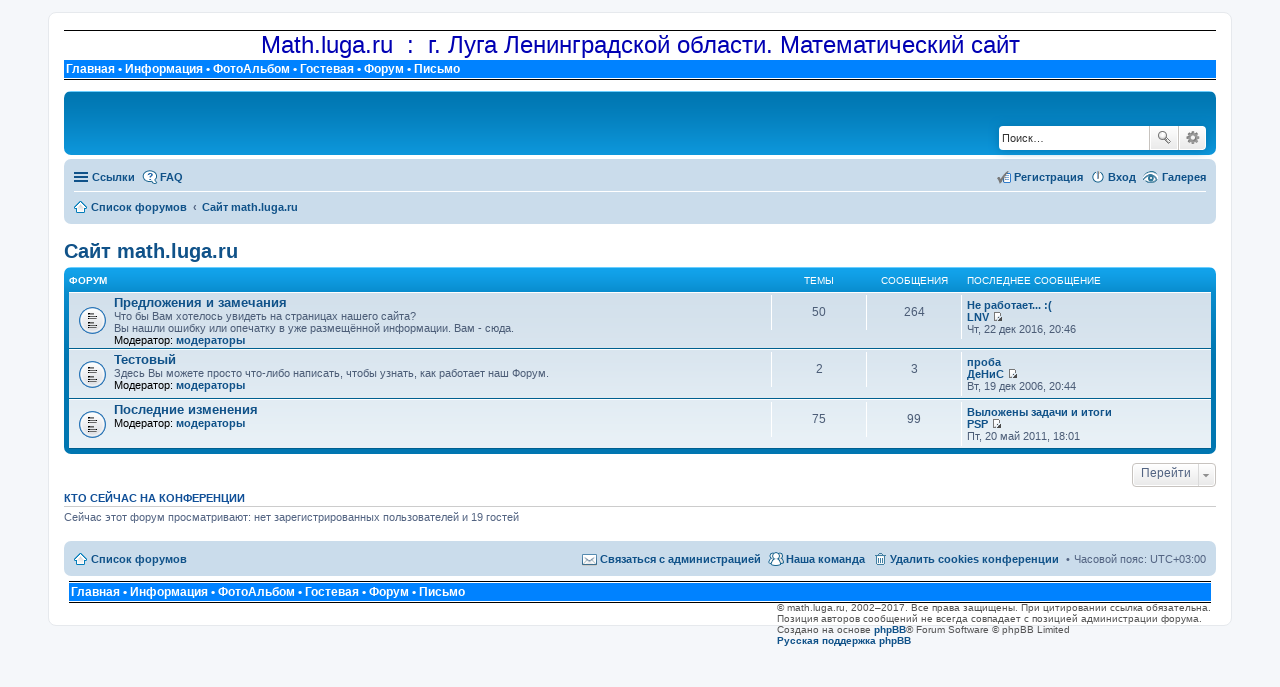

--- FILE ---
content_type: text/html; charset=UTF-8
request_url: http://math.luga.ru/forum/viewforum.php?f=16&sid=dd1e4229a4d2f2912070515a1396cb9c
body_size: 4506
content:
<!DOCTYPE html>
<html dir="ltr" lang="ru">
<head>
<meta charset="utf-8" />
<meta name="viewport" content="width=device-width, initial-scale=1" />

<title>math.luga.ru : Форум - Сайт math.luga.ru</title>



<!--
	phpBB style name: prosilver
	Based on style:   prosilver (this is the default phpBB3 style)
	Original author:  Tom Beddard ( http://www.subBlue.com/ )
	Modified by:
-->


<!--RAS Addition -->
<link href="/css/page_all.css" rel="stylesheet"  type="text/css" />
<!--End RAS Addition -->	

<link href="./styles/prosilver/theme/stylesheet.css?assets_version=18" rel="stylesheet">
<link href="./styles/prosilver/theme/ru/stylesheet.css?assets_version=18" rel="stylesheet">
<link href="./styles/prosilver/theme/responsive.css?assets_version=18" rel="stylesheet" media="all and (max-width: 700px), all and (max-device-width: 700px)">



<!--[if lte IE 9]>
	<link href="./styles/prosilver/theme/tweaks.css?assets_version=18" rel="stylesheet">
<![endif]-->


<link href="./ext/phpbbgallery/core/styles/prosilver/theme/gallery.css?assets_version=18" rel="stylesheet" type="text/css" media="screen" />



</head>
<body id="phpbb" class="nojs notouch section-viewforum ltr ">


<div id="wrap">
	<a id="top" class="anchor" accesskey="t"></a>
	<div id="page-header">
	
<!-- RAS Addition -->
  <!-- RAS_PageHead -->
    <div class="RAS_PageHead">
      <div class="RAS_PageHead1">
        Math.luga.ru&nbsp; : &nbsp;г.&nbsp;Луга Ленинградской области. Математический сайт
      </div>
      <div class="RAS_UpMenu">
        <a href="/index.php">Главная</a> &#8226;
        <a href="/inf/index.php">Информация</a> &#8226;
        <a href="/photo/index.php">ФотоАльбом</a> &#8226;
        <a href="/gb/index.php">Гостевая</a> &#8226;
        <a href="#">Форум</a> &#8226;
        <a href="/services/fbform/index.php">Письмо</a>
      </div>
    </div>
  <!-- end of RAS_PageHead -->
  <br/>
<!-- End RAS Addition -->	
	
	
		<div class="headerbar" role="banner">
			<div class="inner">

									<div id="search-box" class="search-box search-header" role="search">
				<form action="./search.php?sid=7965e8ddcad53c6b5b0983d395edf2d3" method="get" id="search">
				<fieldset>
					<input name="keywords" id="keywords" type="search" maxlength="128" title="Ключевые слова" class="inputbox search tiny" size="20" value="" placeholder="Поиск…" />
					<button class="button icon-button search-icon" type="submit" title="Поиск">Поиск</button>
					<a href="./search.php?sid=7965e8ddcad53c6b5b0983d395edf2d3" class="button icon-button search-adv-icon" title="Расширенный поиск">Расширенный поиск</a>
					<input type="hidden" name="sid" value="7965e8ddcad53c6b5b0983d395edf2d3" />

				</fieldset>
				</form>
			</div>
			
			</div>
		</div>
				<div class="navbar" role="navigation">
	<div class="inner">

	<ul id="nav-main" class="linklist bulletin" role="menubar">

		<li id="quick-links" class="small-icon responsive-menu dropdown-container" data-skip-responsive="true">
			<a href="#" class="responsive-menu-link dropdown-trigger">Ссылки</a>
			<div class="dropdown hidden">
				<div class="pointer"><div class="pointer-inner"></div></div>
				<ul class="dropdown-contents" role="menu">
					
											<li class="separator"></li>
																								<li class="small-icon icon-search-unanswered"><a href="./search.php?search_id=unanswered&amp;sid=7965e8ddcad53c6b5b0983d395edf2d3" role="menuitem">Сообщения без ответов</a></li>
						<li class="small-icon icon-search-active"><a href="./search.php?search_id=active_topics&amp;sid=7965e8ddcad53c6b5b0983d395edf2d3" role="menuitem">Активные темы</a></li>
						<li class="separator"></li>
						<li class="small-icon icon-search"><a href="./search.php?sid=7965e8ddcad53c6b5b0983d395edf2d3" role="menuitem">Поиск</a></li>
					
											<li class="separator"></li>
												<li class="small-icon icon-team"><a href="./memberlist.php?mode=team&amp;sid=7965e8ddcad53c6b5b0983d395edf2d3" role="menuitem">Наша команда</a></li>										<li class="separator"></li>

									</ul>
			</div>
		</li>

		<li class="small-icon icon-gallery no-bulletin rightside"><a href="/forum/app.php/gallery?sid=7965e8ddcad53c6b5b0983d395edf2d3">Галерея</a></li>
		<li class="small-icon icon-faq" data-skip-responsive="true"><a href="./faq.php?sid=7965e8ddcad53c6b5b0983d395edf2d3" rel="help" title="Часто задаваемые вопросы" role="menuitem">FAQ</a></li>
						
			<li class="small-icon icon-logout rightside"  data-skip-responsive="true"><a href="./ucp.php?mode=login&amp;sid=7965e8ddcad53c6b5b0983d395edf2d3" title="Вход" accesskey="x" role="menuitem">Вход</a></li>
					<li class="small-icon icon-register rightside" data-skip-responsive="true"><a href="./ucp.php?mode=register&amp;sid=7965e8ddcad53c6b5b0983d395edf2d3" role="menuitem">Регистрация</a></li>
						</ul>

	<ul id="nav-breadcrumbs" class="linklist navlinks" role="menubar">
						<li class="small-icon icon-home breadcrumbs">
									<span class="crumb" itemtype="http://data-vocabulary.org/Breadcrumb" itemscope=""><a href="./index.php?sid=7965e8ddcad53c6b5b0983d395edf2d3" accesskey="h" data-navbar-reference="index" itemprop="url"><span itemprop="title">Список форумов</span></a></span>
											<span class="crumb" itemtype="http://data-vocabulary.org/Breadcrumb" itemscope="" data-forum-id="16"><a href="./viewforum.php?f=16&amp;sid=7965e8ddcad53c6b5b0983d395edf2d3" itemprop="url"><span itemprop="title">Сайт math.luga.ru</span></a></span>
												</li>
		
					<li class="rightside responsive-search" style="display: none;"><a href="./search.php?sid=7965e8ddcad53c6b5b0983d395edf2d3" title="Параметры расширенного поиска" role="menuitem">Поиск</a></li>
			</ul>

	</div>
</div>
	</div>

	
	<a id="start_here" class="anchor"></a>
	<div id="page-body" role="main">
		
		<h2 class="forum-title"><a href="./viewforum.php?f=16&amp;sid=7965e8ddcad53c6b5b0983d395edf2d3">Сайт math.luga.ru</a></h2>


	
	
				<div class="forabg">
			<div class="inner">
			<ul class="topiclist">
				<li class="header">
										<dl class="icon">
						<dt><div class="list-inner">Форум</div></dt>
						<dd class="topics">Темы</dd>
						<dd class="posts">Сообщения</dd>
						<dd class="lastpost"><span>Последнее сообщение</span></dd>
					</dl>
									</li>
			</ul>
			<ul class="topiclist forums">
		
					<li class="row">
						<dl class="icon forum_read">
				<dt title="Нет непрочитанных сообщений">
										<div class="list-inner">
						
												<a href="./viewforum.php?f=3&amp;sid=7965e8ddcad53c6b5b0983d395edf2d3" class="forumtitle">Предложения и замечания</a>
						<br />Что бы Вам хотелось увидеть на страницах нашего сайта?
<br />Вы нашли ошибку или опечатку в уже размещённой информации. Вам - сюда.													<br /><strong>Модератор:</strong> <a href="./memberlist.php?mode=group&amp;g=207&amp;sid=7965e8ddcad53c6b5b0983d395edf2d3">модераторы</a>
												
												<div class="responsive-show" style="display: none;">
															Темы: <strong>50</strong>
													</div>
											</div>
				</dt>
									<dd class="topics">50 <dfn>Темы</dfn></dd>
					<dd class="posts">264 <dfn>Сообщения</dfn></dd>
					<dd class="lastpost"><span>
												<dfn>Последнее сообщение</dfn>
																				<a href="./viewtopic.php?f=3&amp;p=18211&amp;sid=7965e8ddcad53c6b5b0983d395edf2d3#p18211" title="Не работает... :(" class="lastsubject">Не работает... :(</a> <br />
						 
						 <a href="./memberlist.php?mode=viewprofile&amp;u=64504&amp;sid=7965e8ddcad53c6b5b0983d395edf2d3" class="username">LNV</a>
						<a href="./viewtopic.php?f=3&amp;p=18211&amp;sid=7965e8ddcad53c6b5b0983d395edf2d3#p18211"><span class="imageset icon_topic_latest" title="Перейти к последнему сообщению">Перейти к последнему сообщению</span></a> <br />Чт, 22 дек 2016, 20:46</span>
					</dd>
							</dl>
					</li>
			
	
	
			
					<li class="row">
						<dl class="icon forum_read">
				<dt title="Нет непрочитанных сообщений">
										<div class="list-inner">
						
												<a href="./viewforum.php?f=4&amp;sid=7965e8ddcad53c6b5b0983d395edf2d3" class="forumtitle">Тестовый</a>
						<br />Здесь Вы можете просто что-либо написать, чтобы узнать, как работает наш Форум.													<br /><strong>Модератор:</strong> <a href="./memberlist.php?mode=group&amp;g=207&amp;sid=7965e8ddcad53c6b5b0983d395edf2d3">модераторы</a>
												
												<div class="responsive-show" style="display: none;">
															Темы: <strong>2</strong>
													</div>
											</div>
				</dt>
									<dd class="topics">2 <dfn>Темы</dfn></dd>
					<dd class="posts">3 <dfn>Сообщения</dfn></dd>
					<dd class="lastpost"><span>
												<dfn>Последнее сообщение</dfn>
																				<a href="./viewtopic.php?f=4&amp;p=13465&amp;sid=7965e8ddcad53c6b5b0983d395edf2d3#p13465" title="проба" class="lastsubject">проба</a> <br />
						 
						 <a href="./memberlist.php?mode=viewprofile&amp;u=386&amp;sid=7965e8ddcad53c6b5b0983d395edf2d3" class="username">ДеНиС</a>
						<a href="./viewtopic.php?f=4&amp;p=13465&amp;sid=7965e8ddcad53c6b5b0983d395edf2d3#p13465"><span class="imageset icon_topic_latest" title="Перейти к последнему сообщению">Перейти к последнему сообщению</span></a> <br />Вт, 19 дек 2006, 20:44</span>
					</dd>
							</dl>
					</li>
			
	
	
			
					<li class="row">
						<dl class="icon forum_read">
				<dt title="Нет непрочитанных сообщений">
										<div class="list-inner">
						
												<a href="./viewforum.php?f=11&amp;sid=7965e8ddcad53c6b5b0983d395edf2d3" class="forumtitle">Последние изменения</a>
																			<br /><strong>Модератор:</strong> <a href="./memberlist.php?mode=group&amp;g=207&amp;sid=7965e8ddcad53c6b5b0983d395edf2d3">модераторы</a>
												
												<div class="responsive-show" style="display: none;">
															Темы: <strong>75</strong>
													</div>
											</div>
				</dt>
									<dd class="topics">75 <dfn>Темы</dfn></dd>
					<dd class="posts">99 <dfn>Сообщения</dfn></dd>
					<dd class="lastpost"><span>
												<dfn>Последнее сообщение</dfn>
																				<a href="./viewtopic.php?f=11&amp;p=16269&amp;sid=7965e8ddcad53c6b5b0983d395edf2d3#p16269" title="Выложены задачи и итоги" class="lastsubject">Выложены задачи и итоги</a> <br />
						 
						 <a href="./memberlist.php?mode=viewprofile&amp;u=4&amp;sid=7965e8ddcad53c6b5b0983d395edf2d3" class="username">PSP</a>
						<a href="./viewtopic.php?f=11&amp;p=16269&amp;sid=7965e8ddcad53c6b5b0983d395edf2d3#p16269"><span class="imageset icon_topic_latest" title="Перейти к последнему сообщению">Перейти к последнему сообщению</span></a> <br />Пт, 20 май 2011, 18:01</span>
					</dd>
							</dl>
					</li>
			
				</ul>

			</div>
		</div>
		



	





	<div class="dropdown-container dropdown-container-right dropdown-up dropdown-left dropdown-button-control" id="jumpbox">
		<span title="Перейти" class="dropdown-trigger button dropdown-select">
			Перейти		</span>
		<div class="dropdown hidden">
			<div class="pointer"><div class="pointer-inner"></div></div>
			<ul class="dropdown-contents">
																			<li><a href="./viewforum.php?f=13&amp;sid=7965e8ddcad53c6b5b0983d395edf2d3">Категория</a></li>
																<li>&nbsp; &nbsp;<a href="./viewforum.php?f=5&amp;sid=7965e8ddcad53c6b5b0983d395edf2d3">Доска математических объявлений</a></li>
																<li>&nbsp; &nbsp;<a href="./viewforum.php?f=6&amp;sid=7965e8ddcad53c6b5b0983d395edf2d3">Новости</a></li>
																<li>&nbsp; &nbsp;<a href="./viewforum.php?f=10&amp;sid=7965e8ddcad53c6b5b0983d395edf2d3">Поговорим о математике...</a></li>
																<li><a href="./viewforum.php?f=14&amp;sid=7965e8ddcad53c6b5b0983d395edf2d3">ЛМШ</a></li>
																<li>&nbsp; &nbsp;<a href="./viewforum.php?f=7&amp;sid=7965e8ddcad53c6b5b0983d395edf2d3">Что такое ЛМШ</a></li>
																<li><a href="./viewforum.php?f=15&amp;sid=7965e8ddcad53c6b5b0983d395edf2d3">Раздел для общения</a></li>
																<li>&nbsp; &nbsp;<a href="./viewforum.php?f=9&amp;sid=7965e8ddcad53c6b5b0983d395edf2d3">Общение обо всем</a></li>
																<li><a href="./viewforum.php?f=16&amp;sid=7965e8ddcad53c6b5b0983d395edf2d3">Сайт math.luga.ru</a></li>
																<li>&nbsp; &nbsp;<a href="./viewforum.php?f=3&amp;sid=7965e8ddcad53c6b5b0983d395edf2d3">Предложения и замечания</a></li>
																<li>&nbsp; &nbsp;<a href="./viewforum.php?f=4&amp;sid=7965e8ddcad53c6b5b0983d395edf2d3">Тестовый</a></li>
																<li>&nbsp; &nbsp;<a href="./viewforum.php?f=11&amp;sid=7965e8ddcad53c6b5b0983d395edf2d3">Последние изменения</a></li>
										</ul>
		</div>
	</div>


	<div class="stat-block online-list">
		<h3>Кто сейчас на конференции</h3>
		<p>Сейчас этот форум просматривают: нет зарегистрированных пользователей и 19 гостей</p>
	</div>


			</div>


<div id="page-footer" role="contentinfo">
	<div class="navbar" role="navigation">
	<div class="inner">

	<ul id="nav-footer" class="linklist bulletin" role="menubar">
		<li class="small-icon icon-home breadcrumbs">
									<span class="crumb"><a href="./index.php?sid=7965e8ddcad53c6b5b0983d395edf2d3" data-navbar-reference="index">Список форумов</a></span>
					</li>
		
				<li class="rightside">Часовой пояс: <abbr title="UTC+3">UTC+03:00</abbr></li>
							<li class="small-icon icon-delete-cookies rightside"><a href="./ucp.php?mode=delete_cookies&amp;sid=7965e8ddcad53c6b5b0983d395edf2d3" data-ajax="true" data-refresh="true" role="menuitem">Удалить cookies конференции</a></li>
									<li class="small-icon icon-team rightside" data-last-responsive="true"><a href="./memberlist.php?mode=team&amp;sid=7965e8ddcad53c6b5b0983d395edf2d3" role="menuitem">Наша команда</a></li>				<li class="small-icon icon-contact rightside" data-last-responsive="true"><a href="./memberlist.php?mode=contactadmin&amp;sid=7965e8ddcad53c6b5b0983d395edf2d3" role="menuitem">Связаться с администрацией</a></li>	</ul>

	</div>
</div>

	<div class="copyright">
				
<!-- RAS Addition -->
  <!-- RAS_PageFoot -->
    <div class="RAS_PageFoot">
      <div class="RAS_UpMenu" align="left">
        <a href="/index.php">Главная</a> &#8226;
        <a href="/inf/index.php">Информация</a> &#8226;
        <a href="/photo/index.php">ФотоАльбом</a> &#8226;
        <a href="/gb/index.php">Гостевая</a> &#8226;
        <a href="#">Форум</a> &#8226;
        <a href="/services/fbform/index.php">Письмо</a>
      </div>
      <div class="RAS_Copyright" align="left">
        &copy; math.luga.ru, 2002&ndash;2017. Все права защищены.
        При цитировании ссылка обязательна.<br/>
        Позиция авторов сообщений не всегда совпадает
        с позицией администрации форума.<br/>
        Создано на основе <a href="https://www.phpbb.com/">phpBB</a>&reg; Forum Software &copy; phpBB Limited
		<br /><a href='http://www.phpbbguru.net/'>Русская поддержка phpBB</a>		<br /> <br />
      </div>
    </div>
  <!-- end of RAS_PageHead -->
<!-- End RAS Addition -->
		
							</div>

	<div id="darkenwrapper" data-ajax-error-title="Ошибка AJAX" data-ajax-error-text="При обработке запроса произошла ошибка." data-ajax-error-text-abort="Запрос прерван пользователем." data-ajax-error-text-timeout="Время запроса истекло; повторите попытку." data-ajax-error-text-parsererror="При выполнении запроса возникла непредвиденная ошибка, и сервер вернул неверный ответ.">
		<div id="darken">&nbsp;</div>
	</div>

	<div id="phpbb_alert" class="phpbb_alert" data-l-err="Ошибка" data-l-timeout-processing-req="Время выполнения запроса истекло.">
		<a href="#" class="alert_close"></a>
		<h3 class="alert_title">&nbsp;</h3><p class="alert_text"></p>
	</div>
	<div id="phpbb_confirm" class="phpbb_alert">
		<a href="#" class="alert_close"></a>
		<div class="alert_text"></div>
	</div>
</div>

</div>

<div>
	<a id="bottom" class="anchor" accesskey="z"></a>
	<img src="./cron.php?cron_type=cron.task.core.tidy_sessions&amp;sid=7965e8ddcad53c6b5b0983d395edf2d3" width="1" height="1" alt="cron" /></div>

<script type="text/javascript" src="./assets/javascript/jquery.min.js?assets_version=18"></script>
<script type="text/javascript" src="./assets/javascript/core.js?assets_version=18"></script>


<script type="text/javascript" src="./styles/prosilver/template/forum_fn.js?assets_version=18"></script>

<script type="text/javascript" src="./styles/prosilver/template/ajax.js?assets_version=18"></script>




</body>
</html>
